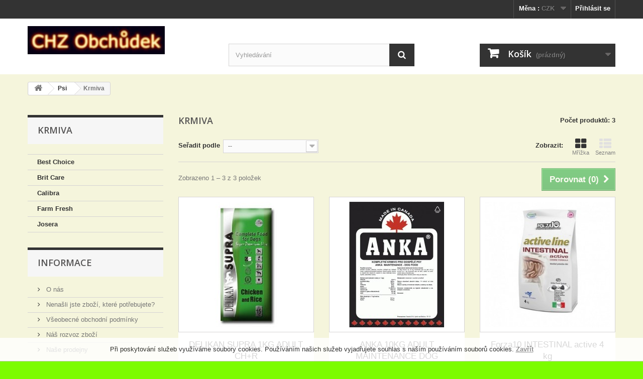

--- FILE ---
content_type: text/html; charset=utf-8
request_url: https://chzobchudek.cz/19-krmiva
body_size: 11086
content:
<!DOCTYPE HTML> <!--[if lt IE 7]><html class="no-js lt-ie9 lt-ie8 lt-ie7" lang="cs-cz"><![endif]--> <!--[if IE 7]><html class="no-js lt-ie9 lt-ie8 ie7" lang="cs-cz"><![endif]--> <!--[if IE 8]><html class="no-js lt-ie9 ie8" lang="cs-cz"><![endif]--> <!--[if gt IE 8]><html class="no-js ie9" lang="cs-cz"><![endif]--><html lang="cs-cz"><head><meta charset="utf-8" /><title>Krmiva - CHZ Obchůdek</title><meta name="generator" content="PrestaShop" /><meta name="robots" content="index,follow" /><meta name="viewport" content="width=device-width, minimum-scale=0.25, maximum-scale=1.6, initial-scale=1.0" /><meta name="apple-mobile-web-app-capable" content="yes" /><link rel="icon" type="image/vnd.microsoft.icon" href="/img/favicon.ico?1739952764" /><link rel="shortcut icon" type="image/x-icon" href="/img/favicon.ico?1739952764" /><link rel="stylesheet" href="https://chzobchudek.cz/themes/default-bootstrap/cache/v_165_32f2f4497a069da90c699865b8af1efe_all.css" type="text/css" media="all" /> <link rel="stylesheet" type="text/css" href="/modules/cookies/cookies.css" />   <link rel="stylesheet" href="/modules/packetery/views/css/packetery.css?v=2.0.11" /><link rel="stylesheet" href="//fonts.googleapis.com/css?family=Open+Sans:300,600&amp;subset=latin,latin-ext" type="text/css" media="all" /> <!--[if IE 8]> 
<script src="https://oss.maxcdn.com/libs/html5shiv/3.7.0/html5shiv.js"></script> 
<script src="https://oss.maxcdn.com/libs/respond.js/1.3.0/respond.min.js"></script> <![endif]--></head><body id="category" class="category category-19 category-krmiva show-left-column hide-right-column lang_cs"><div id="page"><div class="header-container"> <header id="header"><div class="nav"><div class="container"><div class="row"> <nav><div class="header_user_info"> <a class="login" href="https://chzobchudek.cz/my-account" rel="nofollow" title="Přihlášení k vašemu zákaznickému účtu"> Přihlásit se </a></div><div id="currencies-block-top"><form id="setCurrency" action="/19-krmiva" method="post"><div class="current"> <input type="hidden" name="id_currency" id="id_currency" value=""/> <input type="hidden" name="SubmitCurrency" value="" /> <span class="cur-label">Měna :</span> <strong>CZK</strong></div><ul id="first-currencies" class="currencies_ul toogle_content"><li class="selected"> <a href="javascript:setCurrency(1);" rel="nofollow" title="Czech koruna (CZK)"> Czech koruna (CZK) </a></li><li > <a href="javascript:setCurrency(2);" rel="nofollow" title="Euro (EUR)"> Euro (EUR) </a></li><li > <a href="javascript:setCurrency(3);" rel="nofollow" title="Polsk&yacute; zlot&yacute; (PLN)"> Polsk&yacute; zlot&yacute; (PLN) </a></li></ul></form></div></nav></div></div></div><div><div class="container"><div class="row"><div id="header_logo"> <a href="https://chzobchudek.cz/" title="CHZ Obchůdek"> <img class="logo img-responsive" src="https://chzobchudek.cz/img/chr-shop-1408139511.jpg" alt="CHZ Obchůdek" width="273" height="56"/> </a></div><div id="search_block_top" class="col-sm-4 clearfix"><form id="searchbox" method="get" action="//chzobchudek.cz/search" > <input type="hidden" name="controller" value="search" /> <input type="hidden" name="orderby" value="position" /> <input type="hidden" name="orderway" value="desc" /> <input class="search_query form-control" type="text" id="search_query_top" name="search_query" placeholder="Vyhledávání" value="" /> <button type="submit" name="submit_search" class="btn btn-default button-search"> <span>Vyhledávání</span> </button></form></div><div class="col-sm-4 clearfix"><div class="shopping_cart"> <a href="https://chzobchudek.cz/order" title="Zobrazit můj nákupní košík" rel="nofollow"> <b>Košík</b> <span class="ajax_cart_quantity unvisible">0</span> <span class="ajax_cart_product_txt unvisible">x</span> <span class="ajax_cart_product_txt_s unvisible">Produkty</span> <span class="ajax_cart_total unvisible"> </span> <span class="ajax_cart_no_product">(prázdný)</span> </a><div class="cart_block block exclusive"><div class="block_content"><div class="cart_block_list"><p class="cart_block_no_products"> Žádné produkty</p><div class="cart-prices"><div class="cart-prices-line first-line"> <span class="price cart_block_shipping_cost ajax_cart_shipping_cost unvisible"> Bude determinováno </span> <span class="unvisible"> Doručení </span></div><div class="cart-prices-line last-line"> <span class="price cart_block_total ajax_block_cart_total">0 Kč</span> <span>Celkem</span></div></div><p class="cart-buttons"> <a id="button_order_cart" class="btn btn-default button button-small" href="https://chzobchudek.cz/order" title="K pokladně" rel="nofollow"> <span> K pokladně<i class="icon-chevron-right right"></i> </span> </a></p></div></div></div></div></div><div id="layer_cart"><div class="clearfix"><div class="layer_cart_product col-xs-12 col-md-6"> <span class="cross" title="Zavřít okno"></span> <span class="title"> <i class="icon-check"></i>Produkt byl úspěšně přidán do nákupního košíku </span><div class="product-image-container layer_cart_img"></div><div class="layer_cart_product_info"> <span id="layer_cart_product_title" class="product-name"></span> <span id="layer_cart_product_attributes"></span><div> <strong class="dark">Počet</strong> <span id="layer_cart_product_quantity"></span></div><div> <strong class="dark">Celkem</strong> <span id="layer_cart_product_price"></span></div></div></div><div class="layer_cart_cart col-xs-12 col-md-6"> <span class="title"> <span class="ajax_cart_product_txt_s unvisible"> <span class="ajax_cart_quantity">0</span> ks zboží. </span> <span class="ajax_cart_product_txt "> 1 produkt v košíku. </span> </span><div class="layer_cart_row"> <strong class="dark"> Celkem za produkty: </strong> <span class="ajax_block_products_total"> </span></div><div class="layer_cart_row"> <strong class="dark unvisible"> Celkem za doručení:&nbsp; </strong> <span class="ajax_cart_shipping_cost unvisible"> Bude determinováno </span></div><div class="layer_cart_row"> <strong class="dark"> Celkem </strong> <span class="ajax_block_cart_total"> </span></div><div class="button-container"> <span class="continue btn btn-default button exclusive-medium" title="Pokračovat v nákupu"> <span> <i class="icon-chevron-left left"></i>Pokračovat v nákupu </span> </span> <a class="btn btn-default button button-medium" href="https://chzobchudek.cz/order" title="Objednat" rel="nofollow"> <span> Objednat<i class="icon-chevron-right right"></i> </span> </a></div></div></div><div class="crossseling"></div></div><div class="layer_cart_overlay"></div></div></div></div> </header></div><div class="columns-container"><div id="columns" class="container"><div class="breadcrumb clearfix"> <a class="home" href="https://chzobchudek.cz/" title="Zpět na hlavn&iacute; str&aacute;nku"><i class="icon-home"></i></a> <span class="navigation-pipe">&gt;</span> <span class="navigation_page"><span itemscope itemtype="http://data-vocabulary.org/Breadcrumb"><a itemprop="url" href="https://chzobchudek.cz/5-psi" title="Psi" ><span itemprop="title">Psi</span></a></span><span class="navigation-pipe">></span>Krmiva</span></div><div id="slider_row" class="row"></div><div class="row"><div id="left_column" class="column col-xs-12 col-sm-3"><div id="categories_block_left" class="block"><h2 class="title_block"> Krmiva</h2><div class="block_content"><ul class="tree dhtml"><li > <a href="https://chzobchudek.cz/38-best-choice" title=""> Best Choice </a></li><li > <a href="https://chzobchudek.cz/40-brit-care" title=""> Brit Care </a></li><li > <a href="https://chzobchudek.cz/39-calibra" title=""> Calibra </a></li><li > <a href="https://chzobchudek.cz/99-farm-fresh" title=""> Farm Fresh </a></li><li class="last"> <a href="https://chzobchudek.cz/20-josera" title=""> Josera </a></li></ul></div></div><section id="informations_block_left_1" class="block informations_block_left"><p class="title_block"> <a href="https://chzobchudek.cz/content/category/1-home"> Informace </a></p><div class="block_content list-block"><ul><li> <a href="https://chzobchudek.cz/content/1-delivery" title="O nás"> O nás </a></li><li> <a href="https://chzobchudek.cz/content/2-legal-notice" title="Nenašli jste zboží, které potřebujete?"> Nenašli jste zboží, které potřebujete? </a></li><li> <a href="https://chzobchudek.cz/content/3-terms-and-conditions-of-use" title="Všeobecné obchodní podmínky"> Všeobecné obchodní podmínky </a></li><li> <a href="https://chzobchudek.cz/content/4-about-us" title="Náš rozvoz zboží"> Náš rozvoz zboží </a></li><li> <a href="https://chzobchudek.cz/stores" title="Naše prodejny"> Naše prodejny </a></li></ul></div> </section><div id="special_block_right" class="block"><p class="title_block"> <a href="https://chzobchudek.cz/prices-drop" title="Slevy"> Slevy </a></p><div class="block_content products-block"><ul><li class="clearfix"> <a class="products-block-image" href="https://chzobchudek.cz/chemie-pripravky/1180-chelatin-130-ml-8594057620066.html"> <img class="replace-2x img-responsive" src="https://chzobchudek.cz/1873-small_default/chelatin-130-ml.jpg" alt="Chelatin" title="Chelatin 130 ml" /> </a><div class="product-content"><h5> <a class="product-name" href="https://chzobchudek.cz/chemie-pripravky/1180-chelatin-130-ml-8594057620066.html" title="Chelatin 130 ml"> Chelatin 130 ml </a></h5><p class="product-description"> Výluh z rašeliny bohatý na huminové...</p><div class="price-box"> <span class="price special-price"> 47 Kč </span> <span class="price-percent-reduction">-30%</span> <span class="old-price"> 67 Kč </span></div></div></li></ul><div> <a class="btn btn-default button button-small" href="https://chzobchudek.cz/prices-drop" title="Všechny slevy"> <span>Všechny slevy<i class="icon-chevron-right right"></i></span> </a></div></div></div><div id="dm_comgate_logos" class="hidden-sm-down"><div style="text-align: center;"> <img class="img-responsive" src="https://chzobchudek.cz/modules/dm_comgate/img/payment-logo.png" alt="visa" width="233" /></div></div></div><div id="center_column" class="center_column col-xs-12 col-sm-9"><h1 class="page-heading product-listing"><span class="cat-name">Krmiva&nbsp;</span><span class="heading-counter">Počet produktů: 3 </span></h1><div class="content_sortPagiBar clearfix"><div class="sortPagiBar clearfix"><ul class="display hidden-xs"><li class="display-title">Zobrazit:</li><li id="grid"><a rel="nofollow" href="#" title="Mř&iacute;žka"><i class="icon-th-large"></i>Mř&iacute;žka</a></li><li id="list"><a rel="nofollow" href="#" title="Seznam"><i class="icon-th-list"></i>Seznam</a></li></ul><form id="productsSortForm" action="https://chzobchudek.cz/19-krmiva" class="productsSortForm"><div class="select selector1"> <label for="selectProductSort">Seřadit podle</label> <select id="selectProductSort" class="selectProductSort form-control"><option value="position:asc" selected="selected">--</option><option value="price:asc">Podle ceny: od nejniž&scaron;&iacute;</option><option value="price:desc">Podle ceny: od nejvy&scaron;&scaron;&iacute;</option><option value="name:asc">N&aacute;zvu: od A do Z</option><option value="name:desc">N&aacute;zvu: od Z do A</option><option value="quantity:desc">Nejprve produkty skladem</option><option value="reference:asc">K&oacute;du: vzestupně</option><option value="reference:desc">K&oacute;du: sestupně</option> </select></div></form></div><div class="top-pagination-content clearfix"><form method="post" action="https://chzobchudek.cz/products-comparison" class="compare-form"> <button type="submit" class="btn btn-default button button-medium bt_compare bt_compare" disabled="disabled"> <span>Porovnat (<strong class="total-compare-val">0</strong>)<i class="icon-chevron-right right"></i></span> </button> <input type="hidden" name="compare_product_count" class="compare_product_count" value="0" /> <input type="hidden" name="compare_product_list" class="compare_product_list" value="" /></form><div id="pagination" class="pagination clearfix"></div><div class="product-count"> Zobrazeno 1 &ndash; 3 z 3 položek</div></div></div><ul id="product_list" class="product_list grid row"><li class="ajax_block_product col-xs-12 col-sm-6 col-md-4 first-in-line last-line first-item-of-tablet-line first-item-of-mobile-line last-mobile-line"><div class="product-container" itemscope itemtype="https://schema.org/Product"><div class="left-block"><div class="product-image-container"> <a class="product_img_link" href="https://chzobchudek.cz/krmiva/875-delikan-supra-1kg-adult-chr-8595045401551.html" title="DELIKAN SUPRA 1KG ADULT CH+R" itemprop="url"> <img class="replace-2x img-responsive" src="https://chzobchudek.cz/1389-home_default/delikan-supra-1kg-adult-chr.jpg" alt="DELIKAN SUPRA 1KG ADULT CH+R" title="DELIKAN SUPRA 1KG ADULT CH+R" width="250" height="250" itemprop="image" /> </a><div class="quick-view-wrapper-mobile"> <a class="quick-view-mobile" href="https://chzobchudek.cz/krmiva/875-delikan-supra-1kg-adult-chr-8595045401551.html" rel="https://chzobchudek.cz/krmiva/875-delikan-supra-1kg-adult-chr-8595045401551.html"> <i class="icon-eye-open"></i> </a></div> <a class="quick-view" href="https://chzobchudek.cz/krmiva/875-delikan-supra-1kg-adult-chr-8595045401551.html" rel="https://chzobchudek.cz/krmiva/875-delikan-supra-1kg-adult-chr-8595045401551.html"> <span>Rychl&yacute; n&aacute;hled</span> </a><div class="content_price" itemprop="offers" itemscope itemtype="https://schema.org/Offer"> <span itemprop="price" class="price product-price"> 55 Kč </span><meta itemprop="priceCurrency" content="CZK" /> <span class="unvisible"><link itemprop="availability" href="https://schema.org/OutOfStock" />Nen&iacute; skladem </span></div></div></div><div class="right-block"><h5 itemprop="name"> <a class="product-name" href="https://chzobchudek.cz/krmiva/875-delikan-supra-1kg-adult-chr-8595045401551.html" title="DELIKAN SUPRA 1KG ADULT CH+R" itemprop="url" > DELIKAN SUPRA 1KG ADULT CH+R </a></h5><p class="product-desc" itemprop="description"> Kompletní krmivo pro psy alergické na hovězí a vepřové maso.</p><div class="content_price"> <span class="price product-price"> 55 Kč </span></div><div class="button-container"> <span class="button ajax_add_to_cart_button btn btn-default disabled"> <span>Přidat do ko&scaron;&iacute;ku</span> </span> <a class="button lnk_view btn btn-default" href="https://chzobchudek.cz/krmiva/875-delikan-supra-1kg-adult-chr-8595045401551.html" title="Zobrazit"> <span>Zobrazit</span> </a></div><div class="color-list-container"></div><div class="product-flags"></div> <span class="availability"> <span class="label-danger"> Nen&iacute; skladem </span> </span></div><div class="functional-buttons clearfix"><div class="wishlist"> <a class="addToWishlist wishlistProd_875" href="#" rel="875" onclick="WishlistCart('wishlist_block_list', 'add', '875', false, 1); return false;"> Přidat na seznam přání </a></div><div class="compare"> <a class="add_to_compare" href="https://chzobchudek.cz/krmiva/875-delikan-supra-1kg-adult-chr-8595045401551.html" data-id-product="875">Přidat k porovn&aacute;n&iacute;</a></div></div></div></li><li class="ajax_block_product col-xs-12 col-sm-6 col-md-4 last-line last-item-of-tablet-line last-mobile-line"><div class="product-container" itemscope itemtype="https://schema.org/Product"><div class="left-block"><div class="product-image-container"> <a class="product_img_link" href="https://chzobchudek.cz/krmiva/879-anka-10kg-adult-maintenance-dog-8594062760016.html" title="ANKA 10KG ADULT MAINTENANCE DOG" itemprop="url"> <img class="replace-2x img-responsive" src="https://chzobchudek.cz/1397-home_default/anka-10kg-adult-maintenance-dog.jpg" alt="ANKA 10KG ADULT MAINTENANCE DOG" title="ANKA 10KG ADULT MAINTENANCE DOG" width="250" height="250" itemprop="image" /> </a><div class="quick-view-wrapper-mobile"> <a class="quick-view-mobile" href="https://chzobchudek.cz/krmiva/879-anka-10kg-adult-maintenance-dog-8594062760016.html" rel="https://chzobchudek.cz/krmiva/879-anka-10kg-adult-maintenance-dog-8594062760016.html"> <i class="icon-eye-open"></i> </a></div> <a class="quick-view" href="https://chzobchudek.cz/krmiva/879-anka-10kg-adult-maintenance-dog-8594062760016.html" rel="https://chzobchudek.cz/krmiva/879-anka-10kg-adult-maintenance-dog-8594062760016.html"> <span>Rychl&yacute; n&aacute;hled</span> </a><div class="content_price" itemprop="offers" itemscope itemtype="https://schema.org/Offer"> <span itemprop="price" class="price product-price"> 657 Kč </span><meta itemprop="priceCurrency" content="CZK" /> <span class="unvisible"><link itemprop="availability" href="https://schema.org/OutOfStock" />Nen&iacute; skladem </span></div></div></div><div class="right-block"><h5 itemprop="name"> <a class="product-name" href="https://chzobchudek.cz/krmiva/879-anka-10kg-adult-maintenance-dog-8594062760016.html" title="ANKA 10KG ADULT MAINTENANCE DOG" itemprop="url" > ANKA 10KG ADULT MAINTENANCE DOG </a></h5><p class="product-desc" itemprop="description"> Kompletní krmivo pro dospělé psy.</p><div class="content_price"> <span class="price product-price"> 657 Kč </span></div><div class="button-container"> <span class="button ajax_add_to_cart_button btn btn-default disabled"> <span>Přidat do ko&scaron;&iacute;ku</span> </span> <a class="button lnk_view btn btn-default" href="https://chzobchudek.cz/krmiva/879-anka-10kg-adult-maintenance-dog-8594062760016.html" title="Zobrazit"> <span>Zobrazit</span> </a></div><div class="color-list-container"></div><div class="product-flags"></div> <span class="availability"> <span class="label-danger"> Nen&iacute; skladem </span> </span></div><div class="functional-buttons clearfix"><div class="wishlist"> <a class="addToWishlist wishlistProd_879" href="#" rel="879" onclick="WishlistCart('wishlist_block_list', 'add', '879', false, 1); return false;"> Přidat na seznam přání </a></div><div class="compare"> <a class="add_to_compare" href="https://chzobchudek.cz/krmiva/879-anka-10kg-adult-maintenance-dog-8594062760016.html" data-id-product="879">Přidat k porovn&aacute;n&iacute;</a></div></div></div></li><li class="ajax_block_product col-xs-12 col-sm-6 col-md-4 last-in-line last-line first-item-of-tablet-line last-item-of-mobile-line last-mobile-line"><div class="product-container" itemscope itemtype="https://schema.org/Product"><div class="left-block"><div class="product-image-container"> <a class="product_img_link" href="https://chzobchudek.cz/krmiva/1380-forza10-intestinal-active-4-kg-8020245100558.html" title="Forza10 INTESTINAL active 4 kg" itemprop="url"> <img class="replace-2x img-responsive" src="https://chzobchudek.cz/2357-home_default/forza10-intestinal-active-4-kg.jpg" alt="Forza10 INTESTINAL active 4 kg" title="Forza10 INTESTINAL active 4 kg" width="250" height="250" itemprop="image" /> </a><div class="quick-view-wrapper-mobile"> <a class="quick-view-mobile" href="https://chzobchudek.cz/krmiva/1380-forza10-intestinal-active-4-kg-8020245100558.html" rel="https://chzobchudek.cz/krmiva/1380-forza10-intestinal-active-4-kg-8020245100558.html"> <i class="icon-eye-open"></i> </a></div> <a class="quick-view" href="https://chzobchudek.cz/krmiva/1380-forza10-intestinal-active-4-kg-8020245100558.html" rel="https://chzobchudek.cz/krmiva/1380-forza10-intestinal-active-4-kg-8020245100558.html"> <span>Rychl&yacute; n&aacute;hled</span> </a><div class="content_price" itemprop="offers" itemscope itemtype="https://schema.org/Offer"> <span itemprop="price" class="price product-price"> 1 052 Kč </span><meta itemprop="priceCurrency" content="CZK" /> <span class="unvisible"><link itemprop="availability" href="https://schema.org/InStock" />Skladem </span></div></div></div><div class="right-block"><h5 itemprop="name"> <a class="product-name" href="https://chzobchudek.cz/krmiva/1380-forza10-intestinal-active-4-kg-8020245100558.html" title="Forza10 INTESTINAL active 4 kg" itemprop="url" > Forza10 INTESTINAL active 4 kg </a></h5><p class="product-desc" itemprop="description"> Kompletní dietní krmivo pro psy - velmi vhodné při zažívacích potížích (zvracení, nadýmání, průjem, zácpa,atd.) - obsahuje přírodní botanické produkty.</p><div class="content_price"> <span class="price product-price"> 1 052 Kč </span></div><div class="button-container"> <a class="button ajax_add_to_cart_button btn btn-default" href="https://chzobchudek.cz/cart?add=1&amp;id_product=1380&amp;token=ad6ac1caa33c46db1c1b19ea44bd908e" rel="nofollow" title="Přidat do ko&scaron;&iacute;ku" data-id-product-attribute="0" data-id-product="1380" data-minimal_quantity="1"> <span>Přidat do ko&scaron;&iacute;ku</span> </a> <a class="button lnk_view btn btn-default" href="https://chzobchudek.cz/krmiva/1380-forza10-intestinal-active-4-kg-8020245100558.html" title="Zobrazit"> <span>Zobrazit</span> </a></div><div class="color-list-container"></div><div class="product-flags"></div> <span class="availability"> <span class=" label-success"> Skladem </span> </span></div><div class="functional-buttons clearfix"><div class="wishlist"> <a class="addToWishlist wishlistProd_1380" href="#" rel="1380" onclick="WishlistCart('wishlist_block_list', 'add', '1380', false, 1); return false;"> Přidat na seznam přání </a></div><div class="compare"> <a class="add_to_compare" href="https://chzobchudek.cz/krmiva/1380-forza10-intestinal-active-4-kg-8020245100558.html" data-id-product="1380">Přidat k porovn&aacute;n&iacute;</a></div></div></div></li></ul><div class="content_sortPagiBar"><div class="bottom-pagination-content clearfix"><form method="post" action="https://chzobchudek.cz/products-comparison" class="compare-form"> <button type="submit" class="btn btn-default button button-medium bt_compare bt_compare_bottom" disabled="disabled"> <span>Porovnat (<strong class="total-compare-val">0</strong>)<i class="icon-chevron-right right"></i></span> </button> <input type="hidden" name="compare_product_count" class="compare_product_count" value="0" /> <input type="hidden" name="compare_product_list" class="compare_product_list" value="" /></form><div id="pagination_bottom" class="pagination clearfix"></div><div class="product-count"> Zobrazeno 1 &ndash; 3 z 3 položek</div></div></div></div></div></div></div><div class="footer-container"> <footer id="footer" class="container"><div class="row"><div id="newsletter_block_left" class="block"><h4>Odběr novinek</h4><div class="block_content"><form action="//chzobchudek.cz/" method="post"><div class="form-group" > <input class="inputNew form-control grey newsletter-input" id="newsletter-input" type="text" name="email" size="18" value="Zadejte e-mail" /> <button type="submit" name="submitNewsletter" class="btn btn-default button button-small"> <span>OK</span> </button> <input type="hidden" name="action" value="0" /></div></form></div></div><section id="social_block" class="pull-right"><ul><li class="facebook"> <a class="_blank" href="http://www.facebook.com/prestashop"> <span>Facebook</span> </a></li><li class="twitter"> <a class="_blank" href="http://www.twitter.com/prestashop"> <span>Twitter</span> </a></li><li class="rss"> <a class="_blank" href="http://www.prestashop.com/blog/en/"> <span>RSS</span> </a></li><li class="google-plus"> <a class="_blank" href="https://www.google.com/+prestashop" rel="publisher"> <span>Google Plus</span> </a></li></ul><h4>Následujte nás</h4> </section><div class="clearfix"></div><section class="blockcategories_footer footer-block col-xs-12 col-sm-2"><h4>Kategorie</h4><div class="category_footer toggle-footer"><div class="list"><ul class="dhtml"><li > <a href="https://chzobchudek.cz/6-akvaristika" title=""> Akvaristika </a><ul><li > <a href="https://chzobchudek.cz/73-akvaria" title=""> Akvária </a></li><li > <a href="https://chzobchudek.cz/79-akvarijni-filtry" title=""> Akvarijní filtry </a><ul><li class="last"> <a href="https://chzobchudek.cz/81-filtracni-naplne" title=""> Filtrační náplně </a></li></ul></li><li > <a href="https://chzobchudek.cz/54-akvarijni-ryby-a-zivocichove" title="Upozorňujeme, že živočich&nbsp;odesíláme pondělí až středa. Ve čtvrtek a pátek ryby a živočichy&nbsp;neodesíláme aby se nestalo, že zůstanou na poště přes víkend. Prosíme o urychlené převzetí nebo vyzvednutí balíku po doručení. Po špatných zkušenostech ryby a živočichy&nbsp;na dobírku nezasíláme! V době od 15.11. do 15.3. ryby a živočichy&nbsp;nezasíláme! Nutno vyzvednout osobně, převzít na Fauna trzích Ostrava nebo použít náš rozvoz. Při mimořádně teplém počasí zašleme poštou nebo DPD, ale až po předchozí dohodě. V případě mrazivého počasí mimo tento termín si vyhrazujeme právo odložit odeslání zboží do oteplení (zákazníka budeme o odložení informovat a podrobnosti dohodneme). Pro přepravu živočichů&nbsp;doporučujeme dokoupit &quot;Termo balení ryb a rostlin&quot; z naši nabídky."> Akvarijní ryby a živočichové </a></li><li > <a href="https://chzobchudek.cz/75-akvarijni-topitka" title=""> Akvarijní topítka </a></li><li > <a href="https://chzobchudek.cz/65-akvaristicke-poreby" title=""> Akvaristické pořeby </a></li><li > <a href="https://chzobchudek.cz/64-chemie-pripravky" title=""> Chemie, přípravky </a></li><li > <a href="https://chzobchudek.cz/43-krmiva" title=""> Krmiva </a><ul><li > <a href="https://chzobchudek.cz/97-artemie" title=""> Artemie </a></li><li > <a href="https://chzobchudek.cz/44-eheim" title=""> EHEIM </a></li><li > <a href="https://chzobchudek.cz/45-hikari" title=""> HIKARI </a></li><li > <a href="https://chzobchudek.cz/86-jbl" title=""> JBL </a></li><li > <a href="https://chzobchudek.cz/55-rataj" title=""> Rataj </a></li><li class="last"> <a href="https://chzobchudek.cz/49-tetra" title=""> Tetra </a></li></ul></li><li class="last"> <a href="https://chzobchudek.cz/66-osvetleni-do-akvarii" title=""> Osvětlení do akvarií </a></li></ul></li><li > <a href="https://chzobchudek.cz/3-cedulky-na-branku" title="POZOR! Nejedná se o plastovou cedulku!!! &nbsp;Cedulka je vysoce kvalitní, lesklý papír zatavený v laminátu. &nbsp; Můžete si zvolit tato uchycení: dírka v plastovém okraji k přibití nebo přišroubování.&nbsp; k přilepení pomoci samolepících pásků. Tato varianta není vhodná k umístění tam, kde není chráněna před deštěm!!! &nbsp;Pokud máte o tuto variantu zájem, dokupte si &quot;Lepicí sada k cedulce&quot; (bude již nalepena na cedulce). Pokud máte zájem olemovat dírku kovovým kroužkem, dokupte si &quot;Sada kovových kroužků k cedulce&quot;"> Cedulky na branku </a><ul><li > <a href="https://chzobchudek.cz/18-ostatni-cedulky" title=""> Ostatní cedulky </a></li><li > <a href="https://chzobchudek.cz/17-ostatni-zvirata" title=""> Ostatní zvířata </a></li><li class="last"> <a href="https://chzobchudek.cz/4-psi" title=""> Psi </a></li></ul></li><li > <a href="https://chzobchudek.cz/15-darkove-a-slevove-poukazy" title=""> Dárkové a slevové poukazy </a></li><li > <a href="https://chzobchudek.cz/9-drubez" title=""> Drůbež </a><ul><li > <a href="https://chzobchudek.cz/101-klece" title=""> Klece </a></li><li > <a href="https://chzobchudek.cz/90-krmne-smesi" title=""> Krmné směsi </a><ul><li class="last"> <a href="https://chzobchudek.cz/102-energys" title=""> Energys </a></li></ul></li><li > <a href="https://chzobchudek.cz/98-lihne" title=""> Líhně </a></li><li > <a href="https://chzobchudek.cz/103-skubacky" title=""> Škubačky </a></li><li > <a href="https://chzobchudek.cz/100-srotovniky" title=""> Šrotovníky </a></li><li class="last"> <a href="https://chzobchudek.cz/91-vitaminy-mineraly" title=""> Vitamíny, minerály </a></li></ul></li><li > <a href="https://chzobchudek.cz/14-hlodavci" title=""> Hlodavci </a></li><li > <a href="https://chzobchudek.cz/63-jezirka-a-doplnky" title=""> Jezírka a doplňky </a></li><li > <a href="https://chzobchudek.cz/24-kocky" title=""> Kočky </a></li><li > <a href="https://chzobchudek.cz/10-kosmetika-pro-zvirata" title=""> Kosmetika pro zvířata </a><ul><li > <a href="https://chzobchudek.cz/27-bea-natur" title=""> Bea natur </a></li><li > <a href="https://chzobchudek.cz/37-chris-christensen" title=""> Chris Christensen </a></li><li > <a href="https://chzobchudek.cz/31-kocky" title=""> Kočky </a></li><li > <a href="https://chzobchudek.cz/32-ostatni-zvirata" title=""> Ostatní zvířata </a></li><li class="last"> <a href="https://chzobchudek.cz/30-psi" title=""> Psi </a></li></ul></li><li > <a href="https://chzobchudek.cz/5-psi" title=""> Psi </a><ul><li > <a href="https://chzobchudek.cz/19-krmiva" class="selected" title=""> Krmiva </a><ul><li > <a href="https://chzobchudek.cz/38-best-choice" title=""> Best Choice </a></li><li > <a href="https://chzobchudek.cz/40-brit-care" title=""> Brit Care </a></li><li > <a href="https://chzobchudek.cz/39-calibra" title=""> Calibra </a></li><li > <a href="https://chzobchudek.cz/99-farm-fresh" title=""> Farm Fresh </a></li><li class="last"> <a href="https://chzobchudek.cz/20-josera" title=""> Josera </a></li></ul></li><li > <a href="https://chzobchudek.cz/21-obojky-a-voditka" title=""> Obojky a vodítka </a></li><li class="last"> <a href="https://chzobchudek.cz/26-ostatni-chovatelske-potreby" title=""> Ostatní chovatelské potřeby </a></li></ul></li><li > <a href="https://chzobchudek.cz/8-ptaci" title=""> Ptáci </a></li><li > <a href="https://chzobchudek.cz/12-rybarstvi" title=""> Rybářství </a><ul><li > <a href="https://chzobchudek.cz/89-bundy" title=""> Bundy </a></li><li > <a href="https://chzobchudek.cz/33-hacky" title=""> Háčky </a></li><li > <a href="https://chzobchudek.cz/29-navijaky" title=""> Navijáky </a></li><li > <a href="https://chzobchudek.cz/50-navnady-a-nastrahy" title=""> Návnady a nástrahy </a><ul><li > <a href="https://chzobchudek.cz/87-kaprpro" title="Upozornění &nbsp; Upozorňujeme zákazníky, že u zboží této firmy negarantujeme dodání kompletní objednávky. Tato firma po neuvěřitelném vzrůstu zájmu o její návnady a nástrahy po vydání&nbsp; videa Bohumila Kuny nestačí vyrábět požadované množství a často nám dodá objednávky ve kterých některé zboží chybí, údajně z&nbsp;důvodu nedostatku surovin. Garantujeme tedy jen dodání zboží u kterého máme uvedeno „Skladem ihned k&nbsp;odeslání…“ a to v&nbsp;počtu, který je uveden v&nbsp;podrobném zobrazení. Bohužel firma nám neoznamuje dostupnost zboží. Tím nemáme kvalitní informace o možnostech dodání zboží."> Kaprpro </a></li><li class="last"> <a href="https://chzobchudek.cz/93-lk-baits" title=""> LK Baits </a></li></ul></li><li > <a href="https://chzobchudek.cz/96-obuv" title=""> Obuv </a></li><li > <a href="https://chzobchudek.cz/36-ostatni" title=""> Ostatní </a></li><li > <a href="https://chzobchudek.cz/28-pruty" title=""> Pruty </a></li><li > <a href="https://chzobchudek.cz/60-rod-pody-vidlicky" title=""> Rod pody, vidličky </a></li><li > <a href="https://chzobchudek.cz/74-rybarske-sedacky-a-lehatka" title=""> Rybářské sedačky a lehátka </a></li><li > <a href="https://chzobchudek.cz/70-rybarske-signalizatory" title=""> Rybářské signalizátory </a></li><li > <a href="https://chzobchudek.cz/59-sety" title=""> Sety </a></li><li > <a href="https://chzobchudek.cz/88-termo-pradlo" title=""> Termo prádlo </a></li><li > <a href="https://chzobchudek.cz/92-tricka" title=""> Trička </a></li><li > <a href="https://chzobchudek.cz/35-vlasce-fluorocarbony" title=""> Vlasce, Fluorocarbony </a></li><li class="last"> <a href="https://chzobchudek.cz/76-zateze" title=""> Zátěže </a><ul><li > <a href="https://chzobchudek.cz/78-betonove" title=""> Betonové </a></li><li class="last"> <a href="https://chzobchudek.cz/77-olovene" title=""> Olověné </a></li></ul></li></ul></li><li > <a href="https://chzobchudek.cz/7-teraristika" title=""> Teraristika </a></li><li class="last"> <a href="https://chzobchudek.cz/84-zahrada" title=""> Zahrada </a><ul><li class="last"> <a href="https://chzobchudek.cz/85-hnojiva" title=""> Hnojiva </a></li></ul></li></ul></div></div> </section><section class="footer-block col-xs-12 col-sm-2" id="block_various_links_footer"><h4>Informace</h4><ul class="toggle-footer"><li class="item"> <a href="https://chzobchudek.cz/prices-drop" title="Slevy"> Slevy </a></li><li class="item"> <a href="https://chzobchudek.cz/new-products" title="Novinky"> Novinky </a></li><li class="item"> <a href="https://chzobchudek.cz/best-sales" title="Nejprodávanější produkty"> Nejprodávanější produkty </a></li><li class="item"> <a href="https://chzobchudek.cz/stores" title="Naše prodejny"> Naše prodejny </a></li><li class="item"> <a href="https://chzobchudek.cz/contact-us" title="Napište nám"> Napište nám </a></li><li class="item"> <a href="https://chzobchudek.cz/content/3-terms-and-conditions-of-use" title="Všeobecné obchodní podmínky"> Všeobecné obchodní podmínky </a></li><li class="item"> <a href="https://chzobchudek.cz/content/4-about-us" title="Náš rozvoz zboží"> Náš rozvoz zboží </a></li><li> <a href="https://chzobchudek.cz/sitemap" title="Mapa stránek"> Mapa stránek </a></li></ul> </section> <section class="bottom-footer col-xs-12"><div> <a class="_blank" href="http://www.prestashop.com"> © 2025 - Internetový obchod PrestaShop™ </a></div> </section><section class="footer-block col-xs-12 col-sm-4"><h4><a href="https://chzobchudek.cz/my-account" title="Správa mého zákaznického účtu" rel="nofollow">Můj účet</a></h4><div class="block_content toggle-footer"><ul class="bullet"><li><a href="https://chzobchudek.cz/order-history" title="Moje objednávky" rel="nofollow">Moje objednávky</a></li><li><a href="https://chzobchudek.cz/order-follow" title="Moje vrácené produkty" rel="nofollow">Moje vrácené produkty</a></li><li><a href="https://chzobchudek.cz/order-slip" title="Moje dobropisy" rel="nofollow">Moje dobropisy</a></li><li><a href="https://chzobchudek.cz/addresses" title="Moje adresy" rel="nofollow">Moje adresy</a></li><li><a href="https://chzobchudek.cz/identity" title="Správa mých osobních informací" rel="nofollow">Osobní údaje</a></li><li><a href="https://chzobchudek.cz/discount" title="Moje slevové kupóny" rel="nofollow">Moje slevové kupóny</a></li></ul></div> </section><section id="block_contact_infos" class="footer-block col-xs-12 col-sm-4"><div><h4>Informace o obchodu</h4><ul class="toggle-footer"><li> <i class="icon-map-marker"></i>Rostislav Roubal, Petrovice 538 735 72 Petrovice u Karviné</li><li> <i class="icon-phone"></i>Tel.: <span>728 565 080</span></li><li> <i class="icon-envelope-alt"></i>E-mail: <span><a href="&#109;&#97;&#105;&#108;&#116;&#111;&#58;%63%68%7a@%63%68%7a%6f%62%63%68%75%64%65%6b.%63%7a" >&#x63;&#x68;&#x7a;&#x40;&#x63;&#x68;&#x7a;&#x6f;&#x62;&#x63;&#x68;&#x75;&#x64;&#x65;&#x6b;&#x2e;&#x63;&#x7a;</a></span></li></ul></div> </section><div id="htmlcontent_footer" class="footer-block col-xs-12 col-sm-4"><ul class="htmlcontent-home clearfix row"><li class="htmlcontent-item-1 col-xs-4"> <img src="https://chzobchudek.cz/modules/themeconfigurator/img/2f670c3e3ec4687c92783cd406cb766b014d966f_paticka-web-tmava-1.png" class="item-img " title="" alt="" width="400" height="36"/></li></ul></div> <p id="cookies">Při poskytování služeb využíváme soubory cookies. Používáním našich služeb vyjadřujete souhlas s naším používáním souborů cookies. <a id="submitCookies">Zavřít</a></p></div> </footer></div></div>
<script type="text/javascript">/* <![CDATA[ */;var CUSTOMIZE_TEXTFIELD=1;var FancyboxI18nClose='Zavř&iacute;t';var FancyboxI18nNext='Dal&scaron;&iacute;';var FancyboxI18nPrev='Předchoz&iacute;';var added_to_wishlist='Produkt byl úspěšně přidán do vašeho seznamu přání.';var ajax_allowed=false;var ajaxsearch=true;var baseDir='https://chzobchudek.cz/';var baseUri='https://chzobchudek.cz/';var blocksearch_type='top';var comparator_max_item=3;var comparedProductsIds=[];var contentOnly=false;var currency={"id":1,"name":"Czech koruna","iso_code":"CZK","iso_code_num":"203","sign":"K\u010d","blank":"1","conversion_rate":"1.000000","deleted":"0","format":"2","decimals":"1","active":"1","prefix":"","suffix":" K\u010d","id_shop_list":null,"force_id":false};var currencyBlank=1;var currencyFormat=2;var currencyRate=1;var currencySign='Kč';var customizationIdMessage='Přizpůsobení #';var delete_txt='Odstránit';var displayList=false;var dm_heureka_country='cz';var dm_heureka_key='E413EDFCC82099CC6D87BC5D1A7A0699';var dm_heureka_odsazeni=60;var dm_heureka_position=22;var favorite_products_url_add='https://chzobchudek.cz/module/favoriteproducts/actions?process=add';var favorite_products_url_remove='https://chzobchudek.cz/module/favoriteproducts/actions?process=remove';var freeProductTranslation='Zdarma!';var freeShippingTranslation='Doručení zdarma!';var generated_date=1764106618;var hasDeliveryAddress=false;var highDPI=false;var id_lang=1;var img_dir='https://chzobchudek.cz/themes/default-bootstrap/img/';var instantsearch=false;var isGuest=0;var isLogged=0;var isMobile=false;var loggin_required='Musíte být přihlášeni, abyste mohli spravovat svůj seznam přání.';var max_item='Nemůžete přidat více než 3 produktů k porovnání';var min_item='Vyberte alespoň jeden výrobek';var mywishlist_url='https://chzobchudek.cz/module/blockwishlist/mywishlist';var page_name='category';var placeholder_blocknewsletter='Zadejte e-mail';var priceDisplayMethod=0;var priceDisplayPrecision=0;var quickView=true;var removingLinkText='odstranit tento produkt z košíku';var request='https://chzobchudek.cz/19-krmiva';var roundMode=2;var search_url='https://chzobchudek.cz/search';var static_token='ad6ac1caa33c46db1c1b19ea44bd908e';var toBeDetermined='Bude determinováno';var token='e65b8ff6c563de6d18d4574bdf2758c6';var usingSecureMode=true;var wishlistProductsIds=false;/* ]]> */</script> <script type="text/javascript" src="https://chzobchudek.cz/themes/default-bootstrap/cache/v_108_c5af23b1cf95376bf93fa13c37215f0f.js"></script> <script type="text/javascript" src="https://widget.packeta.com/v6/www/js/library.js"></script> <script type="text/javascript" src="/modules/packetery/views/js/front.js?v=2.0.11"></script> <script type="text/javascript">/* <![CDATA[ */;function updateFormDatas(){var nb=$('#quantity_wanted').val();var id=$('#idCombination').val();$('.paypal_payment_form input[name=quantity]').val(nb);$('.paypal_payment_form input[name=id_p_attr]').val(id);}$(document).ready(function(){var baseDirPP=baseDir.replace('http:','https:');if($('#in_context_checkout_enabled').val()!=1){$(document).on('click','#payment_paypal_express_checkout',function(){$('#paypal_payment_form_cart').submit();return false;});}var jquery_version=$.fn.jquery.split('.');if(jquery_version[0]>=1&&jquery_version[1]>=7){$('body').on('submit',".paypal_payment_form",function(){updateFormDatas();});}else{$('.paypal_payment_form').live('submit',function(){updateFormDatas();});}function displayExpressCheckoutShortcut(){var id_product=$('input[name="id_product"]').val();var id_product_attribute=$('input[name="id_product_attribute"]').val();$.ajax({type:"GET",url:baseDirPP+'/modules/paypal/express_checkout/ajax.php',data:{get_qty:"1",id_product:id_product,id_product_attribute:id_product_attribute},cache:false,success:function(result){if(result=='1'){$('#container_express_checkout').slideDown();}else{$('#container_express_checkout').slideUp();}return true;}});}$('select[name^="group_"]').change(function(){setTimeout(function(){displayExpressCheckoutShortcut()},500);});$('.color_pick').click(function(){setTimeout(function(){displayExpressCheckoutShortcut()},500);});if($('body#product').length>0){setTimeout(function(){displayExpressCheckoutShortcut()},500);}var modulePath='modules/paypal';var subFolder='/integral_evolution';var fullPath=baseDirPP+modulePath+subFolder;var confirmTimer=false;if($('form[target="hss_iframe"]').length==0){if($('select[name^="group_"]').length>0)displayExpressCheckoutShortcut();return false;}else{checkOrder();}function checkOrder(){if(confirmTimer==false)confirmTimer=setInterval(getOrdersCount,1000);}});;$(document).ready(function(){plugins=new Object;plugins.adobe_director=(PluginDetect.getVersion("Shockwave")!=null)?1:0;plugins.adobe_flash=(PluginDetect.getVersion("Flash")!=null)?1:0;plugins.apple_quicktime=(PluginDetect.getVersion("QuickTime")!=null)?1:0;plugins.windows_media=(PluginDetect.getVersion("WindowsMediaPlayer")!=null)?1:0;plugins.sun_java=(PluginDetect.getVersion("java")!=null)?1:0;plugins.real_player=(PluginDetect.getVersion("RealPlayer")!=null)?1:0;navinfo={screen_resolution_x:screen.width,screen_resolution_y:screen.height,screen_color:screen.colorDepth};for(var i in plugins)
navinfo[i]=plugins[i];navinfo.type="navinfo";navinfo.id_guest="3579965";navinfo.token="71496e7f77ac401d656794077954cbd0fffadc4f";$.post("https://chzobchudek.cz/index.php?controller=statistics",navinfo);});;function createCookie(name,value,days){if(days){var date=new Date();date.setTime(date.getTime()+(days*24*60*60*1000));var expires="; expires="+date.toGMTString();}
else var expires="";document.cookie=name+"="+value+expires+"; path=/";}
function readCookie(name){var nameEQ=name+"=";var ca=document.cookie.split(';');for(var i=0;i<ca.length;i++){var c=ca[i];while(c.charAt(0)==' ')c=c.substring(1,c.length);if(c.indexOf(nameEQ)==0)return c.substring(nameEQ.length,c.length);}
return null;}
$(document).ready(function(){if(readCookie("cookie_alert")==1)
$('#cookies').hide();$('#submitCookies').unbind('click').click(function(){createCookie("cookie_alert","1",365);$('#cookies').hide();});});;var _hwq=_hwq||[];_hwq.push(['setKey',''+dm_heureka_key+'']);_hwq.push(['setTopPos',''+dm_heureka_odsazeni+'']);_hwq.push(['showWidget',''+dm_heureka_position+'']);(function(){var ho=document.createElement('script');ho.type='text/javascript';ho.async=true;ho.src='https://'+dm_heureka_country+'.im9.cz/direct/i/gjs.php?n=wdgt&sak='+dm_heureka_key+'';var s=document.getElementsByTagName('script')[0];s.parentNode.insertBefore(ho,s);})();/* ]]> */</script></body></html>

--- FILE ---
content_type: text/css
request_url: https://chzobchudek.cz/modules/cookies/cookies.css
body_size: -19
content:
#cookies                        {width: 100%; color: #000; background: #fff; border-bottom: 1px #bbb solid; position: fixed; opacity: 0.8; filter: alpha(opacity=80); left: 0; bottom: 0; z-index: 10; margin: 0 !important; padding: 14px 0 !important; text-align: center;}
#cookies A                      {color: #666; font-weight: bold; text-decoration: underline; cursor: pointer;}
#cookies A:hover                {color: #000;}